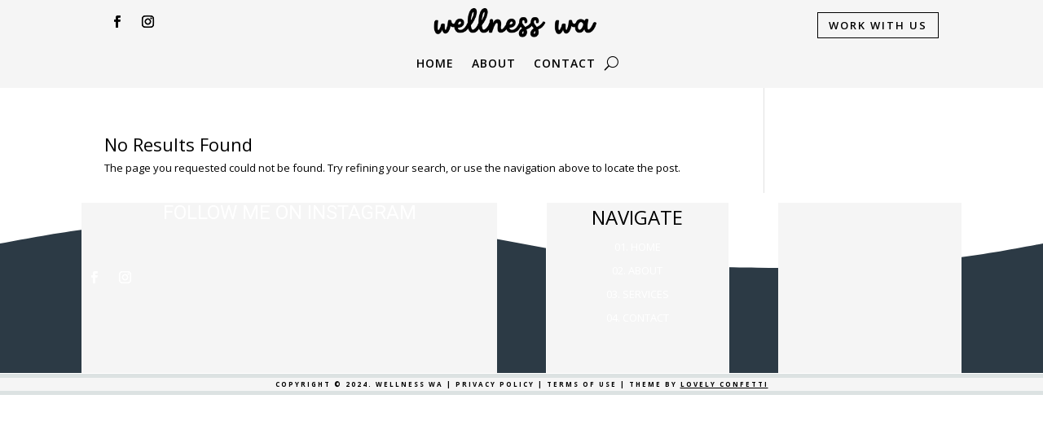

--- FILE ---
content_type: text/css
request_url: https://www.wellnesswa.com.au/wp-content/et-cache/221743/et-core-unified-cpt-221743.min.css?ver=1767443691
body_size: 394
content:
.et_pb_section_0_tb_header.et_pb_section{padding-top:0px;padding-bottom:5px;background-color:#f5f5f5!important}.et_pb_menu_0_tb_header .et_pb_menu__icon.et_pb_menu__search-button,.et_pb_menu_0_tb_header .et_pb_menu__icon.et_pb_menu__close-search-button,.et_pb_menu_0_tb_header .et_pb_menu__icon.et_pb_menu__cart-button,.et_pb_social_media_follow_0_tb_header li.et_pb_social_icon a.icon:before{color:#000000}.et_pb_social_media_follow_0_tb_header li a.icon:before{font-size:15px;line-height:30px;height:30px;width:30px}.et_pb_social_media_follow_0_tb_header li a.icon{height:30px;width:30px}.et_pb_image_0_tb_header{width:250px;text-align:center}body #page-container .et_pb_section .et_pb_button_0_tb_header{color:#000000!important;border-width:1px!important;border-color:#000000;font-size:13px;background-color:RGBA(0,0,0,0)}body #page-container .et_pb_section .et_pb_button_0_tb_header,body #page-container .et_pb_section .et_pb_button_0_tb_header:hover{padding:0.3em 1em!important}body #page-container .et_pb_section .et_pb_button_0_tb_header:before,body #page-container .et_pb_section .et_pb_button_0_tb_header:after{display:none!important}.et_pb_button_0_tb_header,.et_pb_button_0_tb_header:after{transition:all 300ms ease 0ms}.et_pb_menu_0_tb_header.et_pb_menu,.et_pb_row_1_tb_header{background-color:RGBA(0,0,0,0)}.et_pb_row_1_tb_header.et_pb_row{padding-top:0px!important;padding-bottom:10px!important;padding-top:0px;padding-bottom:10px}.et_pb_menu_0_tb_header.et_pb_menu ul li a{font-weight:600;text-transform:uppercase;color:#000000!important;letter-spacing:1px}.et_pb_menu_0_tb_header.et_pb_menu ul li.current-menu-item a{color:#000000!important}.et_pb_menu_0_tb_header.et_pb_menu .nav li ul,.et_pb_menu_0_tb_header.et_pb_menu .et_mobile_menu,.et_pb_menu_0_tb_header.et_pb_menu .et_mobile_menu ul{background-color:#FFFFFF!important}.et_pb_menu_0_tb_header .et_pb_menu_inner_container>.et_pb_menu__logo-wrap,.et_pb_menu_0_tb_header .et_pb_menu__logo-slot{width:auto;max-width:100%}.et_pb_menu_0_tb_header .et_pb_menu_inner_container>.et_pb_menu__logo-wrap .et_pb_menu__logo img,.et_pb_menu_0_tb_header .et_pb_menu__logo-slot .et_pb_menu__logo-wrap img{height:auto;max-height:none}.et_pb_menu_0_tb_header .mobile_nav .mobile_menu_bar:before{color:#034f4f}.et_pb_column_0_tb_header,.et_pb_column_2_tb_header,.et_pb_column_1_tb_header{background-color:#F5F5F5;display:flex;flex-direction:column;justify-content:center}.et_pb_column_3_tb_header{background-color:#F5F5F5}@media only screen and (max-width:980px){.et_pb_row_0_tb_header.et_pb_row{padding-right:4%!important;padding-left:4%!important;padding-right:4%!important;padding-left:4%!important}.et_pb_row_0_tb_header,body #page-container .et-db #et-boc .et-l .et_pb_row_0_tb_header.et_pb_row,body.et_pb_pagebuilder_layout.single #page-container #et-boc .et-l .et_pb_row_0_tb_header.et_pb_row,body.et_pb_pagebuilder_layout.single.et_full_width_page #page-container #et-boc .et-l .et_pb_row_0_tb_header.et_pb_row{width:100%}.et_pb_image_0_tb_header .et_pb_image_wrap img{width:auto}}@media only screen and (max-width:767px){.et_pb_image_0_tb_header .et_pb_image_wrap img{width:auto}}

--- FILE ---
content_type: text/css
request_url: https://www.wellnesswa.com.au/wp-content/et-cache/221744/et-core-unified-cpt-221744.min.css?ver=1767443691
body_size: 898
content:
.et_pb_section_0_tb_footer.et_pb_section{padding-bottom:0px;margin-bottom:0px;background-color:#2c3a45!important}.et_pb_section_0_tb_footer.section_has_divider.et_pb_top_divider .et_pb_top_inside_divider{background-image:url([data-uri]);background-size:100% 100px;top:0;height:100px;z-index:1;transform:scale(1,1)}.et_pb_row_0_tb_footer.et_pb_row{margin-top:1%!important}.et_pb_row_0_tb_footer,body #page-container .et-db #et-boc .et-l .et_pb_row_0_tb_footer.et_pb_row,body.et_pb_pagebuilder_layout.single #page-container #et-boc .et-l .et_pb_row_0_tb_footer.et_pb_row,body.et_pb_pagebuilder_layout.single.et_full_width_page #page-container #et-boc .et-l .et_pb_row_0_tb_footer.et_pb_row{width:100%}.et_pb_text_1_tb_footer h2,.et_pb_text_0_tb_footer{font-family:'Roboto',Helvetica,Arial,Lucida,sans-serif}.et_pb_text_0_tb_footer h2{font-family:'Roboto',Helvetica,Arial,Lucida,sans-serif;font-size:24px}.et_pb_social_media_follow_0_tb_footer li.et_pb_social_icon a.icon:before{color:#ffffff}.et_pb_social_media_follow_0_tb_footer li a.icon:before{font-size:15px;line-height:30px;height:30px;width:30px}.et_pb_social_media_follow_0_tb_footer li a.icon{height:30px;width:30px}.et_pb_cta_0_tb_footer.et_pb_promo h2,.et_pb_cta_0_tb_footer.et_pb_promo h1.et_pb_module_header,.et_pb_cta_0_tb_footer.et_pb_promo h3.et_pb_module_header,.et_pb_cta_0_tb_footer.et_pb_promo h4.et_pb_module_header,.et_pb_cta_0_tb_footer.et_pb_promo h5.et_pb_module_header,.et_pb_cta_0_tb_footer.et_pb_promo h6.et_pb_module_header{font-size:24px!important;color:#000000!important;line-height:1.5em!important}.et_pb_text_1_tb_footer.et_pb_text a,.et_pb_cta_0_tb_footer.et_pb_promo .et_pb_promo_description div{color:#000000!important}.et_pb_cta_0_tb_footer.et_pb_promo a{color:#FFFFFF!important}.et_pb_cta_0_tb_footer.et_pb_promo{padding-top:0px!important}.et_pb_row_1_tb_footer{background-color:#dce2e2;border-top-width:1px;border-top-color:#ffffff}.et_pb_row_1_tb_footer.et_pb_row{padding-top:5px!important;padding-bottom:5px!important;margin-top:0px!important;padding-top:5px;padding-bottom:5px}.et_pb_row_1_tb_footer,body #page-container .et-db #et-boc .et-l .et_pb_row_1_tb_footer.et_pb_row,body.et_pb_pagebuilder_layout.single #page-container #et-boc .et-l .et_pb_row_1_tb_footer.et_pb_row,body.et_pb_pagebuilder_layout.single.et_full_width_page #page-container #et-boc .et-l .et_pb_row_1_tb_footer.et_pb_row{width:100%;max-width:100%}.et_pb_text_1_tb_footer{text-transform:uppercase;font-size:8px;letter-spacing:2px}.et_pb_text_1_tb_footer a{text-decoration:underline}.et_pb_column_0_tb_footer,.et_pb_column_3_tb_footer{background-color:#F5F5F5}.et_pb_column_1_tb_footer{background-color:#F5F5F5;border-right-width:1px;border-left-width:1px;border-right-color:#FFFFFF;border-left-color:#FFFFFF;padding-right:1%;padding-left:1%}.et_pb_column_2_tb_footer{background-color:#F5F5F5;border-right-color:#ffffff;border-left-color:#ffffff;padding-left:1%}@media only screen and (max-width:980px){.et_pb_section_0_tb_footer.section_has_divider.et_pb_top_divider .et_pb_top_inside_divider{background-image:url([data-uri]);background-size:100% 70px;top:0;height:70px;z-index:1;transform:scale(1,1)}.et_pb_row_1_tb_footer{border-top-width:1px;border-top-color:#ffffff}.et_pb_column_1_tb_footer{border-right-width:0px;border-left-width:0px;border-right-color:#FFFFFF;border-left-color:#FFFFFF}.et_pb_column_2_tb_footer{border-right-color:#ffffff;border-left-color:#ffffff}}@media only screen and (max-width:767px){.et_pb_section_0_tb_footer.section_has_divider.et_pb_top_divider .et_pb_top_inside_divider{background-image:url([data-uri]);background-size:100% 40px;top:0;height:40px;z-index:1;transform:scale(1,1)}.et_pb_cta_0_tb_footer.et_pb_promo{margin-top:0px!important}.et_pb_row_1_tb_footer{border-top-width:1px;border-top-color:#ffffff}.et_pb_column_1_tb_footer{border-right-width:0px;border-left-width:0px;border-right-color:#FFFFFF;border-left-color:#FFFFFF}.et_pb_column_2_tb_footer{border-right-color:#ffffff;border-left-color:#ffffff}}